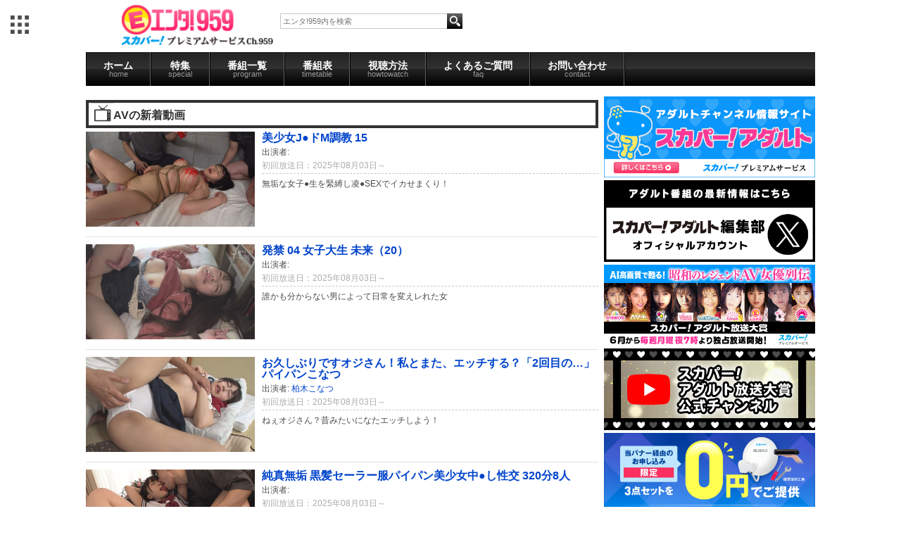

--- FILE ---
content_type: text/html; charset=UTF-8
request_url: https://cs959.com/av/?disp_number=25&maker_id=2&category_id=37&name=&pageno=7
body_size: 43823
content:
<!DOCTYPE html>
<html>
<head>
<meta http-equiv="Content-Type" content="text/html; charset=UTF-8" />

<meta http-equiv="Content-Script-Type" content="text/javascript" />
<meta http-equiv="Content-Style-Type" content="text/css" />

<meta property="mixi:title" content="" />
<meta property="mixi:description" content="" />

	<link href="/favicon.ico" type="image/x-icon" rel="icon" />
	<link href="/favicon.ico" type="image/x-icon" rel="shortcut icon" />
	<link rel="stylesheet" type="text/css" href="/css/style_tv.css" />
	
<title>エンタ!959/商品一覧ページ</title>

<meta name="author" content="" />
<!--商品詳細は個別にmeta設定-->
<meta name="description" content="ガールズエンタメ専門チャンネル「PigooHD」オフィシャルサイト。アイドルはもちろん、若手女優、ガールズポップアーティスト、女性声優まで、24時間ガーズルエンタテインメント満載の番組を放送中！" />
<meta name="keywords" content="エンタ!959,スカパー!PigooHD,Pigoo,AKB48,SKE48,SDN48,アイドリング!!!,ももいろクローバー" />
<meta name="verify-v1" content="AI0PxXAFGVP0onXfPB1AItRNBKl8uMbb6uqAlANwmAg=" />
<META name="y_key" content="ed87e63ae09c5bde">

<script src="//ajax.googleapis.com/ajax/libs/jquery/1.9.1/jquery.min.js"></script>

</head>
<!-- ▼BODY部 スタート -->

<body id="" >
<!-- Google Tag Manager -->
<noscript><iframe src="//www.googletagmanager.com/ns.html?id=GTM-MTWS5P"
height="0" width="0" style="display:none;visibility:hidden"></iframe></noscript>
<script>(function(w,d,s,l,i){w[l]=w[l]||[];w[l].push({'gtm.start':
new Date().getTime(),event:'gtm.js'});var f=d.getElementsByTagName(s)[0],
j=d.createElement(s),dl=l!='dataLayer'?'&l='+l:'';j.async=true;j.src=
'//www.googletagmanager.com/gtm.js?id='+i+dl;f.parentNode.insertBefore(j,f);
})(window,document,'script','dataLayer','GTM-MTWS5P');</script>
<!-- End Google Tag Manager -->
		<!--PigooHoverMenuStart-->
        <nav id="gnav" style="display: none;"></nav>
	<script src="//pigoo.jp/js/hovermenu/make.php" type="text/javascript"></script>
        <div id="seven_colors"></div>
	<!--PigooHoverMenuEnd-->
		
	<!--HEADER Start-->
		<div id="header">
	<div class="contents">
		<h1 id="logo"><a href="/"><img src="/images/enta959logo.png"></a></h1>
			<div id="search">
				<form class="t_search" action="http://www.cs959.com/products/list.php" method="GET">
				<input type="text" placeholder="エンタ!959内を検索" value="" name="name"  id="search_box"/>
				<input type="hidden" value="search" name="mode">
				<input align="absmiddle" type="image" class="b_search_b" alt="検索" src="/images/search_03.png" id="search_button">
				</form>
			</div>
		<div class="header_ad"></div>
		<div class="clear"></div>
	</div>
</div>	<!--Header End-->
	
	<!--Contnets Start-->
	<article>
		<!--PigooNavi Start-->
			<ul class="contents" id="nav">
    <li id="globalNav" >
        <a onmouseover="mopen(10);" href="http://www.cs959.com/">ホーム<span>home</span></a>
        <!--<ul onmouseout="mclosetime();" onmouseover="mcancelclosetime()" id="menu10" class="submenu">
            <li><a href="/gravure/" id="dbmenu">グラビア</a></li>
        </ul>-->
    </li>
    <li id="globalNav" >
        <a onmouseover="mopen(11);" href="http://www.cs959.com/sp/">特集<span>special</span></a>
        <ul onmouseout="mclosetime();" onmouseover="mcancelclosetime()" id="menu11" class="submenu">
            <li><a href="http://www.cs959.com/sp/" id="dbmenu">オススメ番組</a></li>
            <li><a href="http://pigoo.jp/pigoohd/june_special/" target="_blank" id="dbmenu">アイドルソート</a></li>
        </ul>
    </li>

    <li id="globalNav" >
        <a onmouseover="mopen(12);" href="http://www.cs959.com/latest/">番組一覧<span>program</span></a>
        <ul onmouseout="mclosetime();" onmouseover="mcancelclosetime()" id="menu12" class="submenu">
            <li><a href="http://www.cs959.com/latest/" id="dbmenu">新着番組</a></li>
            <li><a href="http://www.cs959.com/news/" id="dbmenu" >ニュース</a></li>
            <li><a href="http://www.cs959.com/gravure/" id="dbmenu">グラビア</a></li>
            <li><a href="http://www.cs959.com/variety/" id="dbmenu" >バラエティ・ドラマ</a></li>
            <li><a href="http://www.cs959.com/junior/" id="dbmenu" > ジュニアアイドル</a></li>
            <li><a href="http://www.cs959.com/r20/" id="dbmenu" >R20</a></li>
            <li><a href="http://www.cs959.com/pages/av/" id="dbmenu" >AV</a></li>
            <li id="archive"><a href="http://www.cs959.com/archives/" id="dbmenu" >アーカイブ</a></li>
        </ul>
    </li>
    <li id="globalNav" >
        <a onmouseover="mopen(13);" href="http://www.cs959.com/program/">番組表<span>timetable</span></a>
        <ul onmouseout="mclosetime();" onmouseover="mcancelclosetime()" id="menu13" class="submenu">
            <li><a href="http://www.cs959.com/program/" id="dbmenu">本日の番組表</a></li>
            <li><a href="http://www.cs959.com/program/pdf/lmonth/" id="dbmenu">先月の番組表</a></li>
            <li><a href="http://www.cs959.com/program/pdf/tmonth/" id="dbmenu">今月の番組表</a></li>
            <li><a href="http://www.cs959.com/program/pdf/nmonth/" id="dbmenu">来月の番組表</a></li>
        </ul>
    </li>
    <li id="globalNav" >
        <a onmouseover="mopen(14);" href="http://www.cs959.com/pages/howto/">視聴方法<span>howtowatch</span></a>
        <ul onmouseout="mclosetime();" onmouseover="mcancelclosetime()" id="menu14" class="submenu">
            <li><a href="http://www.cs959.com/pages/howto/#sky" id="dbmenu">スカパー!プレミアムサービスで観る</a></li>
            <li><a href="http://www.cs959.com/pages/howto/#hikari" id="dbmenu">スカパー!プレミアムサービス光で観る</a></li>
            <li><a href="http://www.cs959.com/pages/howto/#vod" id="dbmenu">パソコン</a></li>
            <li><a href="http://www.cs959.com/pages/ppv/" id="dbmenu">PPVのご案内</a></li>
        </ul>
    </li>
    <li id="globalNav" >
        <a onmouseover="mopen(15);" href="http://www.cs959.com/pages/faq/">よくあるご質問<span>faq</span></a>
        <ul onmouseout="mclosetime();" onmouseover="mcancelclosetime()" id="menu15" class="submenu">
            <li><a href="http://www.cs959.com/pages/faq/#what" id="dbmenu">チャンネルについて</a></li>
            <li><a href="http://www.cs959.com/pages/faq/#how" id="dbmenu">視聴方法について</a></li>
        </ul>
    </li>
    <li id="globalNav" >
        <a onmouseover="mopen(16);" href="https://id.pigoo.jp/contacts/">お問い合わせ<span>contact</span></a>
        <!--<ul onmouseout="mclosetime();" onmouseover="mcancelclosetime()" id="menu16" class="submenu">
            <li><a href="/gravure/" id="dbmenu">コンタクト</a></li>
        </ul>-->
    </li>
</ul>

<!--<a href="http://www.cs959.com/pages/signoff/" class="ppv_banner"><img src="/images/20130524signoff.png" alt="" /></a>-->		<!--PigooNavi End-->
		
		<div id="container" class="contents">

			<!--Left Colum Start-->
			<div id="left_colum" >
																					<script type="text/javascript">//<![CDATA[
	function fnSetClassCategories(form, classcat_id2_selected) {
		var $form = $(form);
		var product_id = $form.find('input[name=product_id]').val();
		var $sele1 = $form.find('select[name=classcategory_id1]');
		var $sele2 = $form.find('select[name=classcategory_id2]');
		setClassCategories($form, product_id, $sele1, $sele2, classcat_id2_selected);
	}
	// 並び順を変更
	function fnChangeOrderby(orderby) {
		fnSetVal('orderby', orderby);
		fnSetVal('pageno', 1);
		fnSubmit();
	}
	// 表示件数を変更
	function fnChangeDispNumber(dispNumber) {
		fnSetVal('disp_number', dispNumber);
		fnSetVal('pageno', 1);
		fnSubmit();
	}
	// カゴに入れる
	function fnInCart(productForm) {
		var product_id = productForm["product_id"].value;
		fnChangeAction("?#product" + product_id);
		if (productForm["classcategory_id1"]) {
			fnSetVal("classcategory_id1", productForm["classcategory_id1"].value);
		}
		if (productForm["classcategory_id2"]) {
			fnSetVal("classcategory_id2", productForm["classcategory_id2"].value);
		}
		fnSetVal("quantity", productForm["quantity"].value);
		fnSetVal("product_id", productForm["product_id"].value);
		fnSetVal("product_class_id", productForm["product_class_id"].value);
		fnSubmit();
	}
	
	$(function() {
	var selector = $("div.navi").find("a");
		selector.each(function(){
			var fn = $(this).attr("onclick");
			var addfn = "function(){fnSetVal('product_id', '');}" + fn;
			//alert(addfn);
			$(this).attr("onclick", addfn);
 		});
	});
//]]></script>

<!--▼CONTENTS-->
<form name="form1" id="form1" method="get" action="?">
	<input type="hidden" name="transactionid" value="2dcc38f8ef0224d30c7903e6a91e4dae9f9d64c0" />
	<input type="hidden" name="mode" value="" />
		<input type="hidden" name="category_id" value="37" />
	<input type="hidden" name="maker_id" value="2" />
	<input type="hidden" name="name" value="" />
			<input type="hidden" name="orderby" value="" />
	<input type="hidden" name="disp_number" value="25" />
	<input type="hidden" name="pageno" value="7" />
			<input type="hidden" name="product_id" value="" />
	<input type="hidden" name="classcategory_id1" value="" />
	<input type="hidden" name="classcategory_id2" value="" />
	<input type="hidden" name="product_class_id" value="" />
	<input type="hidden" name="quantity" value="" />
		<input type="hidden" name="rnd" value="vus" />
</form>
<div >
			<h2 id="product_list_dlabel">AVの新着動画</h2>
				<ul class="recommend container">

	
		<div id="product_list">
			<div id="product_list_photo">
				<!--ListPhoto Start-->
					<a href="/av7088/42118.html" style="width: 240px;display: block">
						<img src="https://img.pigoo.jp/upimages/img685b72b6c4cc7_01_240x135_crop.jpg" alt="美少女J●ドM調教 15" title="美少女J●ドM調教 15" style="width: 100%;" />
					</a>
				<!--ListPhoto End-->
			</div>
			<div id="product_list_text">
				<h3 id="product_list_title">
					<a href="/av7088/42118.html">
						美少女J●ドM調教 15
					</a>
				</h3>
				<div id="product_list_actors">
					出演者:
									</div>
				<div id="product_list_broadcast">
					初回放送日：2025年08月03日～</div>
				<div id="product_list_info">
					無垢な女子●生を緊縛し凌●SEXでイカせまくり！
				</div>
			</div>
			<div class="clear"></div>
		</div>

	
		<div id="product_list">
			<div id="product_list_photo">
				<!--ListPhoto Start-->
					<a href="/av7085/42115.html" style="width: 240px;display: block">
						<img src="https://img.pigoo.jp/upimages/img6846772939dae_01_240x135_crop.jpg" alt="発禁 04 女子大生 未来（20）" title="発禁 04 女子大生 未来（20）" style="width: 100%;" />
					</a>
				<!--ListPhoto End-->
			</div>
			<div id="product_list_text">
				<h3 id="product_list_title">
					<a href="/av7085/42115.html">
						発禁 04 女子大生 未来（20）
					</a>
				</h3>
				<div id="product_list_actors">
					出演者:
									</div>
				<div id="product_list_broadcast">
					初回放送日：2025年08月03日～</div>
				<div id="product_list_info">
					誰かも分からない男によって日常を変えレれた女
				</div>
			</div>
			<div class="clear"></div>
		</div>

	
		<div id="product_list">
			<div id="product_list_photo">
				<!--ListPhoto Start-->
					<a href="/av7080/42110.html" style="width: 240px;display: block">
						<img src="https://img.pigoo.jp/upimages/img685b72096613f_01_240x135_crop.jpg" alt="お久しぶりですオジさん！私とまた、エッチする？「2回目の…」 パイパンこなつ" title="お久しぶりですオジさん！私とまた、エッチする？「2回目の…」 パイパンこなつ" style="width: 100%;" />
					</a>
				<!--ListPhoto End-->
			</div>
			<div id="product_list_text">
				<h3 id="product_list_title">
					<a href="/av7080/42110.html">
						お久しぶりですオジさん！私とまた、エッチする？「2回目の…」 パイパンこなつ
					</a>
				</h3>
				<div id="product_list_actors">
					出演者:
					<a href="/products/list.php?name=柏木こなつ">柏木こなつ</a>
						 									</div>
				<div id="product_list_broadcast">
					初回放送日：2025年08月03日～</div>
				<div id="product_list_info">
					ねぇオジさん？昔みたいになたエッチしよう！
				</div>
			</div>
			<div class="clear"></div>
		</div>

	
		<div id="product_list">
			<div id="product_list_photo">
				<!--ListPhoto Start-->
					<a href="/av7078/42108.html" style="width: 240px;display: block">
						<img src="https://img.pigoo.jp/upimages/img684674dbeda06_01_240x135_crop.jpg" alt="純真無垢 黒髪セーラー服パイパン美少女中●し性交 320分8人" title="純真無垢 黒髪セーラー服パイパン美少女中●し性交 320分8人" style="width: 100%;" />
					</a>
				<!--ListPhoto End-->
			</div>
			<div id="product_list_text">
				<h3 id="product_list_title">
					<a href="/av7078/42108.html">
						純真無垢 黒髪セーラー服パイパン美少女中●し性交 320分8人
					</a>
				</h3>
				<div id="product_list_actors">
					出演者:
									</div>
				<div id="product_list_broadcast">
					初回放送日：2025年08月03日～</div>
				<div id="product_list_info">
					男の欲望が加速する！セーラー服を汚す至福の征服！
				</div>
			</div>
			<div class="clear"></div>
		</div>

	
		<div id="product_list">
			<div id="product_list_photo">
				<!--ListPhoto Start-->
					<a href="/av7076/42106.html" style="width: 240px;display: block">
						<img src="https://img.pigoo.jp/upimages/img684fe1d50f27b_01_240x135_crop.jpg" alt="神乳美女がバカチ●ポになるまで何度も搾り出してくれる追撃専門メンズエステ" title="神乳美女がバカチ●ポになるまで何度も搾り出してくれる追撃専門メンズエステ" style="width: 100%;" />
					</a>
				<!--ListPhoto End-->
			</div>
			<div id="product_list_text">
				<h3 id="product_list_title">
					<a href="/av7076/42106.html">
						神乳美女がバカチ●ポになるまで何度も搾り出してくれる追撃専門メンズエステ
					</a>
				</h3>
				<div id="product_list_actors">
					出演者:
					<a href="/products/list.php?name=三浦るい">三浦るい</a>
						 									</div>
				<div id="product_list_broadcast">
					初回放送日：2025年08月03日～</div>
				<div id="product_list_info">
					お客様満足度300％の連続射精
				</div>
			</div>
			<div class="clear"></div>
		</div>

	
		<div id="product_list">
			<div id="product_list_photo">
				<!--ListPhoto Start-->
					<a href="/av7098/42128.html" style="width: 240px;display: block">
						<img src="https://img.pigoo.jp/upimages/img684fe4b875ffc_01_240x135_crop.jpg" alt="ヤリマン奥様数珠繋ぎ！あなたよりエロいママ友達を紹介して下さい！ 4" title="ヤリマン奥様数珠繋ぎ！あなたよりエロいママ友達を紹介して下さい！ 4" style="width: 100%;" />
					</a>
				<!--ListPhoto End-->
			</div>
			<div id="product_list_text">
				<h3 id="product_list_title">
					<a href="/av7098/42128.html">
						ヤリマン奥様数珠繋ぎ！あなたよりエロいママ友達を紹介して下さい！ 4
					</a>
				</h3>
				<div id="product_list_actors">
					出演者:
									</div>
				<div id="product_list_broadcast">
					初回放送日：2025年08月02日～</div>
				<div id="product_list_info">
					類は友を呼ぶ！エロい奥様の友達は100％エロい。
				</div>
			</div>
			<div class="clear"></div>
		</div>

	
		<div id="product_list">
			<div id="product_list_photo">
				<!--ListPhoto Start-->
					<a href="/av7094/42124.html" style="width: 240px;display: block">
						<img src="https://img.pigoo.jp/upimages/img684fe403d5cd1_01_240x135_crop.jpg" alt="美人妻激潮媚●漬けレズエステ 連続噴射イキアクメ！ vol.2" title="美人妻激潮媚●漬けレズエステ 連続噴射イキアクメ！ vol.2" style="width: 100%;" />
					</a>
				<!--ListPhoto End-->
			</div>
			<div id="product_list_text">
				<h3 id="product_list_title">
					<a href="/av7094/42124.html">
						美人妻激潮媚●漬けレズエステ 連続噴射イキアクメ！ vol.2
					</a>
				</h3>
				<div id="product_list_actors">
					出演者:
									</div>
				<div id="product_list_broadcast">
					初回放送日：2025年08月02日～</div>
				<div id="product_list_info">
					もう乱れすぎて愛液かオイルかわからない！
				</div>
			</div>
			<div class="clear"></div>
		</div>

	
		<div id="product_list">
			<div id="product_list_photo">
				<!--ListPhoto Start-->
					<a href="/av7089/42119.html" style="width: 240px;display: block">
						<img src="https://img.pigoo.jp/upimages/img6854e81b1d95b_01_240x135_crop.jpg" alt="身も心も癒される ヤレると噂のマッサージ店隠し撮り 1" title="身も心も癒される ヤレると噂のマッサージ店隠し撮り 1" style="width: 100%;" />
					</a>
				<!--ListPhoto End-->
			</div>
			<div id="product_list_text">
				<h3 id="product_list_title">
					<a href="/av7089/42119.html">
						身も心も癒される ヤレると噂のマッサージ店隠し撮り 1
					</a>
				</h3>
				<div id="product_list_actors">
					出演者:
									</div>
				<div id="product_list_broadcast">
					初回放送日：2025年08月02日～</div>
				<div id="product_list_info">
					健全店なのに、女の子の裁量でヤリ放題！
				</div>
			</div>
			<div class="clear"></div>
		</div>

	
		<div id="product_list">
			<div id="product_list_photo">
				<!--ListPhoto Start-->
					<a href="/av7084/42114.html" style="width: 240px;display: block">
						<img src="https://img.pigoo.jp/upimages/img684fe2475e866_01_240x135_crop.jpg" alt="中●し人妻不倫旅行 一晩中抱れて本当に好きになっちゃった… 10人330分" title="中●し人妻不倫旅行 一晩中抱れて本当に好きになっちゃった… 10人330分" style="width: 100%;" />
					</a>
				<!--ListPhoto End-->
			</div>
			<div id="product_list_text">
				<h3 id="product_list_title">
					<a href="/av7084/42114.html">
						中●し人妻不倫旅行 一晩中抱れて本当に好きになっちゃった… 10人330分
					</a>
				</h3>
				<div id="product_list_actors">
					出演者:
									</div>
				<div id="product_list_broadcast">
					初回放送日：2025年08月02日～</div>
				<div id="product_list_info">
					日常の全てを忘れてヤリまくりイキまくりSEX！
				</div>
			</div>
			<div class="clear"></div>
		</div>

	
		<div id="product_list">
			<div id="product_list_photo">
				<!--ListPhoto Start-->
					<a href="/av7097/42127.html" style="width: 240px;display: block">
						<img src="https://img.pigoo.jp/upimages/img684fe48e4f412_01_240x135_crop.jpg" alt="寝取られ女教師 偽りの同窓会 朝まで中に●して下さい… 大浦真奈美" title="寝取られ女教師 偽りの同窓会 朝まで中に●して下さい… 大浦真奈美" style="width: 100%;" />
					</a>
				<!--ListPhoto End-->
			</div>
			<div id="product_list_text">
				<h3 id="product_list_title">
					<a href="/av7097/42127.html">
						寝取られ女教師 偽りの同窓会 朝まで中に●して下さい… 大浦真奈美
					</a>
				</h3>
				<div id="product_list_actors">
					出演者:
					<a href="/products/list.php?name=大浦真奈美">大浦真奈美</a>
						 									</div>
				<div id="product_list_broadcast">
					初回放送日：2025年08月01日～</div>
				<div id="product_list_info">
					「ダンナに嘘ついてまで…お前は淫乱な先生だよ！」
				</div>
			</div>
			<div class="clear"></div>
		</div>

	
		<div id="product_list">
			<div id="product_list_photo">
				<!--ListPhoto Start-->
					<a href="/av7096/42126.html" style="width: 240px;display: block">
						<img src="https://img.pigoo.jp/upimages/img684fe45f0a2cc_01_240x135_crop.jpg" alt="うちの妻を寝取ってください ～だ、ダメ！アソコも頭もおかしくなっちゃう！～" title="うちの妻を寝取ってください ～だ、ダメ！アソコも頭もおかしくなっちゃう！～" style="width: 100%;" />
					</a>
				<!--ListPhoto End-->
			</div>
			<div id="product_list_text">
				<h3 id="product_list_title">
					<a href="/av7096/42126.html">
						うちの妻を寝取ってください ～だ、ダメ！アソコも頭もおかしくなっちゃう！～
					</a>
				</h3>
				<div id="product_list_actors">
					出演者:
									</div>
				<div id="product_list_broadcast">
					初回放送日：2025年08月01日～</div>
				<div id="product_list_info">
					今日もまたスワッピングサークルの元に人妻が訪れる…
				</div>
			</div>
			<div class="clear"></div>
		</div>

	
		<div id="product_list">
			<div id="product_list_photo">
				<!--ListPhoto Start-->
					<a href="/av7093/42123.html" style="width: 240px;display: block">
						<img src="https://img.pigoo.jp/upimages/img6854e920c176f_01_240x135_crop.jpg" alt="わけありおばちゃんのAV面接 やって来たのが美魔女すぎて面接官が大興奮！ SP1" title="わけありおばちゃんのAV面接 やって来たのが美魔女すぎて面接官が大興奮！ SP1" style="width: 100%;" />
					</a>
				<!--ListPhoto End-->
			</div>
			<div id="product_list_text">
				<h3 id="product_list_title">
					<a href="/av7093/42123.html">
						わけありおばちゃんのAV面接 やって来たのが美魔女すぎて面接官が大興奮！ SP1
					</a>
				</h3>
				<div id="product_list_actors">
					出演者:
									</div>
				<div id="product_list_broadcast">
					初回放送日：2025年08月01日～</div>
				<div id="product_list_info">
					カメラの前で我を忘れて悶絶する女たち
				</div>
			</div>
			<div class="clear"></div>
		</div>

	
		<div id="product_list">
			<div id="product_list_photo">
				<!--ListPhoto Start-->
					<a href="/av7087/42117.html" style="width: 240px;display: block">
						<img src="https://img.pigoo.jp/upimages/img684677afcadc3_01_240x135_crop.jpg" alt="わたしの豚ヅラ、見てください。 ジューン・ラブジョイ" title="わたしの豚ヅラ、見てください。 ジューン・ラブジョイ" style="width: 100%;" />
					</a>
				<!--ListPhoto End-->
			</div>
			<div id="product_list_text">
				<h3 id="product_list_title">
					<a href="/av7087/42117.html">
						わたしの豚ヅラ、見てください。 ジューン・ラブジョイ
					</a>
				</h3>
				<div id="product_list_actors">
					出演者:
					<a href="/products/list.php?name=ジューン・ラブジョイ">ジューン・ラブジョイ</a>
						 									</div>
				<div id="product_list_broadcast">
					初回放送日：2025年08月01日～</div>
				<div id="product_list_info">
					西洋人の顔面をモテアソブ
				</div>
			</div>
			<div class="clear"></div>
		</div>

	
		<div id="product_list">
			<div id="product_list_photo">
				<!--ListPhoto Start-->
					<a href="/av7086/42116.html" style="width: 240px;display: block">
						<img src="https://img.pigoo.jp/upimages/img684fe3a7700c4_01_240x135_crop.jpg" alt="じゅるネチョ音とささやき淫語で耳からトロけるASMRメンズエステ 沙月恵奈" title="じゅるネチョ音とささやき淫語で耳からトロけるASMRメンズエステ 沙月恵奈" style="width: 100%;" />
					</a>
				<!--ListPhoto End-->
			</div>
			<div id="product_list_text">
				<h3 id="product_list_title">
					<a href="/av7086/42116.html">
						じゅるネチョ音とささやき淫語で耳からトロけるASMRメンズエステ 沙月恵奈
					</a>
				</h3>
				<div id="product_list_actors">
					出演者:
					<a href="/products/list.php?name=沙月恵奈">沙月恵奈</a>
						 									</div>
				<div id="product_list_broadcast">
					初回放送日：2025年08月01日～</div>
				<div id="product_list_info">
					脳まで侵食する洗脳ボイスで耳から犯される！
				</div>
			</div>
			<div class="clear"></div>
		</div>

	
		<div id="product_list">
			<div id="product_list_photo">
				<!--ListPhoto Start-->
					<a href="/av7081/42111.html" style="width: 240px;display: block">
						<img src="https://img.pigoo.jp/upimages/img684675ee47886_01_240x135_crop.jpg" alt="小さなお口に頬張る巨根！66人のフェラ抜き美少女7時間" title="小さなお口に頬張る巨根！66人のフェラ抜き美少女7時間" style="width: 100%;" />
					</a>
				<!--ListPhoto End-->
			</div>
			<div id="product_list_text">
				<h3 id="product_list_title">
					<a href="/av7081/42111.html">
						小さなお口に頬張る巨根！66人のフェラ抜き美少女7時間
					</a>
				</h3>
				<div id="product_list_actors">
					出演者:
									</div>
				<div id="product_list_broadcast">
					初回放送日：2025年08月01日～</div>
				<div id="product_list_info">
					顔射！口内発射で汚される美少女たち！
				</div>
			</div>
			<div class="clear"></div>
		</div>

	
		<div id="product_list">
			<div id="product_list_photo">
				<!--ListPhoto Start-->
					<a href="/av7079/42109.html" style="width: 240px;display: block">
						<img src="https://img.pigoo.jp/upimages/img685b71de19c33_01_240x135_crop.jpg" alt="背徳が興奮を倍増させる禁断義兄妹中●し近●相姦 パイパン巨乳 夏月" title="背徳が興奮を倍増させる禁断義兄妹中●し近●相姦 パイパン巨乳 夏月" style="width: 100%;" />
					</a>
				<!--ListPhoto End-->
			</div>
			<div id="product_list_text">
				<h3 id="product_list_title">
					<a href="/av7079/42109.html">
						背徳が興奮を倍増させる禁断義兄妹中●し近●相姦 パイパン巨乳 夏月
					</a>
				</h3>
				<div id="product_list_actors">
					出演者:
					<a href="/products/list.php?name=星乃夏月">星乃夏月</a>
						 									</div>
				<div id="product_list_broadcast">
					初回放送日：2025年08月01日～</div>
				<div id="product_list_info">
					発育盛りの義妹のふわふわおっぱいに欲情！
				</div>
			</div>
			<div class="clear"></div>
		</div>

	
		<div id="product_list">
			<div id="product_list_photo">
				<!--ListPhoto Start-->
					<a href="/av7077/42107.html" style="width: 240px;display: block">
						<img src="https://img.pigoo.jp/upimages/img6846748f9b486_01_240x135_crop.jpg" alt="元芸能人デビュー 春乃おと" title="元芸能人デビュー 春乃おと" style="width: 100%;" />
					</a>
				<!--ListPhoto End-->
			</div>
			<div id="product_list_text">
				<h3 id="product_list_title">
					<a href="/av7077/42107.html">
						元芸能人デビュー 春乃おと
					</a>
				</h3>
				<div id="product_list_actors">
					出演者:
					<a href="/products/list.php?name=春乃おと">春乃おと</a>
						 									</div>
				<div id="product_list_broadcast">
					初回放送日：2025年08月01日～</div>
				<div id="product_list_info">
					某有名スカウトキャラバンファイナリストAVデビュー
				</div>
			</div>
			<div class="clear"></div>
		</div>

	
		<div id="product_list">
			<div id="product_list_photo">
				<!--ListPhoto Start-->
					<a href="/av7064/42040.html" style="width: 240px;display: block">
						<img src="https://img.pigoo.jp/upimages/img681c67420d0e1_01_240x135_crop.jpg" alt="若妻と濃厚一泊二日の不倫温泉旅行 はすみ＆りの" title="若妻と濃厚一泊二日の不倫温泉旅行 はすみ＆りの" style="width: 100%;" />
					</a>
				<!--ListPhoto End-->
			</div>
			<div id="product_list_text">
				<h3 id="product_list_title">
					<a href="/av7064/42040.html">
						若妻と濃厚一泊二日の不倫温泉旅行 はすみ＆りの
					</a>
				</h3>
				<div id="product_list_actors">
					出演者:
									</div>
				<div id="product_list_broadcast">
					初回放送日：2025年07月08日～</div>
				<div id="product_list_info">
					夫の知らない妻の週末
				</div>
			</div>
			<div class="clear"></div>
		</div>

	
		<div id="product_list">
			<div id="product_list_photo">
				<!--ListPhoto Start-->
					<a href="/av7068/42044.html" style="width: 240px;display: block">
						<img src="https://img.pigoo.jp/upimages/img681c68544c7c9_01_240x135_crop.jpg" alt="エッチに興味がある女の子とのハメ撮り動画 キス顔！アヘ顔！盛り盛りSP" title="エッチに興味がある女の子とのハメ撮り動画 キス顔！アヘ顔！盛り盛りSP" style="width: 100%;" />
					</a>
				<!--ListPhoto End-->
			</div>
			<div id="product_list_text">
				<h3 id="product_list_title">
					<a href="/av7068/42044.html">
						エッチに興味がある女の子とのハメ撮り動画 キス顔！アヘ顔！盛り盛りSP
					</a>
				</h3>
				<div id="product_list_actors">
					出演者:
									</div>
				<div id="product_list_broadcast">
					初回放送日：2025年07月07日～</div>
				<div id="product_list_info">
					シ●ウト女子の暴走が一番エロい！
				</div>
			</div>
			<div class="clear"></div>
		</div>

	
		<div id="product_list">
			<div id="product_list_photo">
				<!--ListPhoto Start-->
					<a href="/av7056/42032.html" style="width: 240px;display: block">
						<img src="https://img.pigoo.jp/upimages/img681c62ea47462_01_240x135_crop.jpg" alt="おじさん専用チ●ポケース クラスで3番目くらいに可愛い女の子を完全服従させた映像" title="おじさん専用チ●ポケース クラスで3番目くらいに可愛い女の子を完全服従させた映像" style="width: 100%;" />
					</a>
				<!--ListPhoto End-->
			</div>
			<div id="product_list_text">
				<h3 id="product_list_title">
					<a href="/av7056/42032.html">
						おじさん専用チ●ポケース クラスで3番目くらいに可愛い女の子を完全服従させた映像
					</a>
				</h3>
				<div id="product_list_actors">
					出演者:
									</div>
				<div id="product_list_broadcast">
					初回放送日：2025年07月07日～</div>
				<div id="product_list_info">
					うら若き乙女の純潔を無慈悲に散らす！調教レ●プ！
				</div>
			</div>
			<div class="clear"></div>
		</div>

	
		<div id="product_list">
			<div id="product_list_photo">
				<!--ListPhoto Start-->
					<a href="/av7058/42034.html" style="width: 240px;display: block">
						<img src="https://img.pigoo.jp/upimages/img681c641768e5c_01_240x135_crop.jpg" alt="11時間 艶色義母29人BEST ひとつ屋根の下で生まれる淫らな過ち" title="11時間 艶色義母29人BEST ひとつ屋根の下で生まれる淫らな過ち" style="width: 100%;" />
					</a>
				<!--ListPhoto End-->
			</div>
			<div id="product_list_text">
				<h3 id="product_list_title">
					<a href="/av7058/42034.html">
						11時間 艶色義母29人BEST ひとつ屋根の下で生まれる淫らな過ち
					</a>
				</h3>
				<div id="product_list_actors">
					出演者:
									</div>
				<div id="product_list_broadcast">
					初回放送日：2025年07月06日～</div>
				<div id="product_list_info">
					絶頂しながら息子への愛情が爆発する淫義母たち
				</div>
			</div>
			<div class="clear"></div>
		</div>

	
		<div id="product_list">
			<div id="product_list_photo">
				<!--ListPhoto Start-->
					<a href="/av7072/42048.html" style="width: 240px;display: block">
						<img src="https://img.pigoo.jp/upimages/img681c6cb1ec986_01_240x135_crop.jpg" alt="レズシリーズの殿堂 レスボスの掟SPECIAL 1" title="レズシリーズの殿堂 レスボスの掟SPECIAL 1" style="width: 100%;" />
					</a>
				<!--ListPhoto End-->
			</div>
			<div id="product_list_text">
				<h3 id="product_list_title">
					<a href="/av7072/42048.html">
						レズシリーズの殿堂 レスボスの掟SPECIAL 1
					</a>
				</h3>
				<div id="product_list_actors">
					出演者:
					<a href="/products/list.php?name=平岡ゆき">平岡ゆき</a>
						 					<a href="/products/list.php?name=蓬莱かすみ">蓬莱かすみ</a>
						 					<a href="/products/list.php?name=塩見彩">塩見彩</a>
						 					<a href="/products/list.php?name=宮村ななこ">宮村ななこ</a>
						 									</div>
				<div id="product_list_broadcast">
					初回放送日：2025年07月05日～</div>
				<div id="product_list_info">
					SM緊縛レズ愛憎劇
				</div>
			</div>
			<div class="clear"></div>
		</div>

	
		<div id="product_list">
			<div id="product_list_photo">
				<!--ListPhoto Start-->
					<a href="/av7052/42028.html" style="width: 240px;display: block">
						<img src="https://img.pigoo.jp/upimages/img681c611a37aa1_01_240x135_crop.jpg" alt="美少女34人を犯し放題！バック＆騎乗位中●しSEX8時間SP" title="美少女34人を犯し放題！バック＆騎乗位中●しSEX8時間SP" style="width: 100%;" />
					</a>
				<!--ListPhoto End-->
			</div>
			<div id="product_list_text">
				<h3 id="product_list_title">
					<a href="/av7052/42028.html">
						美少女34人を犯し放題！バック＆騎乗位中●しSEX8時間SP
					</a>
				</h3>
				<div id="product_list_actors">
					出演者:
									</div>
				<div id="product_list_broadcast">
					初回放送日：2025年07月05日～</div>
				<div id="product_list_info">
					締め付け抜群なちびマンをオナホ扱い！
				</div>
			</div>
			<div class="clear"></div>
		</div>

	
		<div id="product_list">
			<div id="product_list_photo">
				<!--ListPhoto Start-->
					<a href="/av7075/42051.html" style="width: 240px;display: block">
						<img src="https://img.pigoo.jp/upimages/img681c6da1e423c_01_240x135_crop.jpg" alt="クリスタル映像 AV女優セレクション 春埼めい／あべみかこ／岬あずさ" title="クリスタル映像 AV女優セレクション 春埼めい／あべみかこ／岬あずさ" style="width: 100%;" />
					</a>
				<!--ListPhoto End-->
			</div>
			<div id="product_list_text">
				<h3 id="product_list_title">
					<a href="/av7075/42051.html">
						クリスタル映像 AV女優セレクション 春埼めい／あべみかこ／岬あずさ
					</a>
				</h3>
				<div id="product_list_actors">
					出演者:
					<a href="/products/list.php?name=春埼めい">春埼めい</a>
						 					<a href="/products/list.php?name=あべみかこ">あべみかこ</a>
						 					<a href="/products/list.php?name=岬あずさ">岬あずさ</a>
						 									</div>
				<div id="product_list_broadcast">
					初回放送日：2025年07月04日～</div>
				<div id="product_list_info">
					3作品一挙再放送
				</div>
			</div>
			<div class="clear"></div>
		</div>

	
		<div id="product_list">
			<div id="product_list_photo">
				<!--ListPhoto Start-->
					<a href="/av7057/42033.html" style="width: 240px;display: block">
						<img src="https://img.pigoo.jp/upimages/img681c63b203421_01_240x135_crop.jpg" alt="10発以上出すまで許さない逆鬼イカセSEX 巨乳痴女上司6人60射精！" title="10発以上出すまで許さない逆鬼イカセSEX 巨乳痴女上司6人60射精！" style="width: 100%;" />
					</a>
				<!--ListPhoto End-->
			</div>
			<div id="product_list_text">
				<h3 id="product_list_title">
					<a href="/av7057/42033.html">
						10発以上出すまで許さない逆鬼イカセSEX 巨乳痴女上司6人60射精！
					</a>
				</h3>
				<div id="product_list_actors">
					出演者:
					<a href="/products/list.php?name=ジューン・ラブジョイ">ジューン・ラブジョイ</a>
						 					<a href="/products/list.php?name=美園和花">美園和花</a>
						 					<a href="/products/list.php?name=新村あかり">新村あかり</a>
						 					<a href="/products/list.php?name=有岡みう">有岡みう</a>
						 					<a href="/products/list.php?name=明里ともか">明里ともか</a>
						 					<a href="/products/list.php?name=上白美央">上白美央</a>
						 									</div>
				<div id="product_list_broadcast">
					初回放送日：2025年07月04日～</div>
				<div id="product_list_info">
					君のチ●ポは生き残ることができるか…？
				</div>
			</div>
			<div class="clear"></div>
		</div>

		
	<!--件数ここから-->
			<div class="pagenav"><li><a href="?disp_number=25&maker_id=2&category_id=37&name=&pageno=6" onclick="fnNaviPage('6'); return false;">&lt;&lt;前へ</a></li> <li><a href="?disp_number=25&maker_id=2&category_id=37&name=&pageno=4" onclick="fnNaviPage('4'); return false;">4</a></li> <li><a href="?disp_number=25&maker_id=2&category_id=37&name=&pageno=5" onclick="fnNaviPage('5'); return false;">5</a></li> <li><a href="?disp_number=25&maker_id=2&category_id=37&name=&pageno=6" onclick="fnNaviPage('6'); return false;">6</a></li> <li class="now" >7</li> <li><a href="?disp_number=25&maker_id=2&category_id=37&name=&pageno=8" onclick="fnNaviPage('8'); return false;">8</a></li> <li><a href="?disp_number=25&maker_id=2&category_id=37&name=&pageno=9" onclick="fnNaviPage('9'); return false;">9</a></li> <li><a href="?disp_number=25&maker_id=2&category_id=37&name=&pageno=10" onclick="fnNaviPage('10'); return false;">10</a></li>  <li><a href="?disp_number=25&maker_id=2&category_id=37&name=&pageno=8" onclick="fnNaviPage('8'); return false;">次へ&gt;&gt;</a></li></div>
		<!--件数ここまで-->

</div>
<!--▲CONTENTS-->							</div>
						<!--Left Colum End-->
			
			<!--Right Colum Start-->
			<div id="right_colum" >
				<a href="https://www.skyperfectv.co.jp/program/adult" target="_blank">
    <img src="/images/banner_2404_1.png" alt="" style="width: 100%;" >
</a>
<a href="https://x.com/sptv_adult" target="_blank">
    <img src="/images/banner_0401_01.png" alt="" style="width: 100%;" >
</a>
<a href="https://adult-awards.com/top/" target="_blank">
    <img src="/images/sky_perfect_banner_9520.jpg" alt="" style="width: 100%;" >
</a>
<a href="https://www.youtube.com/@adult_awards" target="_blank">
    <img src="/images/banner_0401_03.png" alt="" style="width: 100%;" >
</a>

<!--
<a href="https://spoox.skyperfectv.co.jp/static/sales/content/exgirls2023" target="_blank">
    <img src="/images/banner_spooxex_2404_2.png" alt="" style="width: 100%;" >
</a>
-->

<a href="https://promo.skyperfectv.co.jp/guide/premium2/cs959.html?argument=sfDJpELg&dmai=a5ddf74368f1f8" target="_blank">
    <img src="/images/banner_960_480.png" alt="" style="width: 100%;" >
</a>




<div id="program" class="section">
    <div class="onair"><img src="/images/photo_52.gif"></div>
    <!--ProgramTable-->
    
		<div class="program_bloc_now_onair" >
			<a href="http://pigoo.jp/av7029/">
							<img width="150px" border="0" src="https://img.pigoo.jp/upimages/img67f6565d25bd0_01.jpg">
						</a>
		</div>
		<table class="program_bloc" >
							<tr>
					<td>22:00</td>
					<td>
						<a href="http://www.cs959.com/av7029">旦那にナイショで全力SEX！！酒×ナンパ×人妻コンプリート12人 (前編6人)</a>
					</td>
				</tr>
							<tr>
					<td>06:00</td>
					<td>
						<a href="http://www.cs959.com/av7030">旦那にナイショで全力SEX！！酒×ナンパ×人妻コンプリート12人 (後編6人)</a>
					</td>
				</tr>
					</table>
</div>

<div class="arrival">
    <!--PNews-->
    
<div class="arrival">
	<h2>新着情報</h2>
		<ul>
        <li>
          <h3>2026年2月の番組表を更新しました</h3>
          <p>
            2月の番組表は<a href="http://www.cs959.com/pdf/ent202602.pdf">こちら</a>をご覧ください。
          </p>
        </li>
        <li>
          <h3>2026年1月の番組表を更新しました</h3>
          <p>
            1月の番組表は<a href="http://www.cs959.com/pdf/ent202601.pdf">こちら</a>をご覧ください。
          </p>
        </li>
    </ul>
  </div>
</div><!--.arrival-->

<!--Google Calendar-->
<!--<iframe width="300" scrolling="no" height="200" frameborder="0" style=" border:solid 1px #777 " src="https://www.google.com/calendar/b/0/embed?showTitle=0&amp;showNav=0&amp;showDate=0&amp;showPrint=0&amp;showTabs=0&amp;showCalendars=0&amp;showTz=0&amp;mode=AGENDA&amp;height=200&amp;wkst=1&amp;bgcolor=%23FFFFFF&amp;src=groupware.tsukuba-tv.com_36303934363935352d3334%40resource.calendar.google.com&amp;color=%23BE6D00&amp;ctz=Asia%2FTokyo"></iframe>-->
<!--Google Calendar End-->

							</div>
			<!--Right Colum End-->
		</div>
	</article>
	<!--Contents End-->
	
	<div class="clear" ></div>
	<!--Footer Start-->
		<footer>
	<div class="contents" id="minibanner">
		<a href="http://ch.nicovideo.jp/channel/ch663" target="_blank"><img src="/images/social_02.gif"></a>
		<a href="http://pigoo.jp/pages/twitter"><img src="/images/social_03.gif"></a>
		<a href="http://pigoo.jp/pages/facebook"><img src="/images/social_04.gif"></a>
		<a href="http://www.youtube.com/user/pigooHDchannel" target="_blank"><img src="/images/social_05.gif"></a>
	</div>
	<div id="global_footer_nav">
		<div class="contents">
			<ul>
				<li><a href="#">テレビ</a>
					<ul>
						<li><a href="https://pigoo.jp/pigoohd/" id="dbmenu" target="_blank">Pigoo</a></li>
						<li><a href="https://www.cs959.com/" id="dbmenu" target="_blank">エンタ!959</a></li>
					</ul>
				</li>
				<li><a href="#">コンテンツ配信</a>
					<ul>
						<li><a href="http://ondemand.pigoo.jp/" id="dbmenu" target="_blank" >動画配信</a></li>
						<li><a href="http://sms.pigoo.jp/" id="dbmenu">アイドルSMS</a></li>
					</ul>
				</li>
				<li><a href="#">リアルイベント</a>
					<ul>
						<li><a href="http://map.pigoo.jp/" id="dbmenu" target="_blank" >ライブ</a></li>
						<li><a href="http://studio.pigoo.jp/" id="dbmenu" target="_blank" >撮影会</a></li>
					</ul>
				</li>
				<li><a href="#">ニュース</a>
					<ul>
						<li><a id="dbmenu" href="http://www.girlsnews.tv/akb" target="_blank"  >AKB48</a></li>
						<li><a id="dbmenu" href="http://www.girlsnews.tv/sofmap"  target="_blank" >ソフマップ</a></li>
						<li><a href="http://www.girlsnews.tv/unit/" id="dbmenu" target="_blank" >ユニット</a></li>
						<li><a href="http://www.girlsnews.tv/voice/" id="dbmenu" target="_blank" >声優</a></li>
						<li><a href="http://www.girlsnews.tv/actress/" id="dbmenu" target="_blank" >女優</a></li>
						<li><a href="http://www.girlsnews.tv/dvd/" id="dbmenu" target="_blank" >DVD</a></li>
					</ul>
				</li>
				<li><a href="#">その他</a>
					<ul>
						<li><a href="http://ameblo.jp/phonon-seiyu" id="dbmenu">声優番組レーベル</a></li>
					</ul>
				</li>
				<br class="clear">
			</ul>
			<div id="footer_sub">
				<a href="https://pigoo.jp/pages/company">会社概要</a> | <a href="https://pigoo.jp/pages/faq">よくある質問</a> | <a href="https://pigoo.jp/pigoohd/contact/">お問い合わせ</a> | <a href="https://pigoo.jp/pages/privacy">プライバシーポリシー</a>
			</div>
		</div>
	</div>
</footer>	<!--Footer End-->
	
<!--NEW FRAME END-->

		<link rel="alternate" type="application/rss+xml" title="RSS" href="http://pigoo.jp/dccube/rss/index.php" />
<!--<div style="display:none;">
	<img src="/pigoohd/images/pigoo_chan_c.png" alt="preload" />
	<img src="/pigoohd/images/enta_chan_c.png" alt="preload" />
</div>-->

</body>
<!-- ▲BODY部 エンド -->
</html>

--- FILE ---
content_type: text/css
request_url: https://pigoo.jp/js/hovermenu/hovermenu.css
body_size: 3302
content:
@charset "utf-8";
/* megamenu */
nav#gnav {
  position: absolute;
  width: 100%;
  margin: 0 auto;
  z-index: 10000;
}
nav#gnav #megamenu {
  position: relative;
}



nav#gnav #megamenu #portalLogo {
  position: relative;
  width: 26px;
  height: 26px;
  float: left;
  margin: 5px 20px 0 15px;
  cursor: pointer;
}
/*nav#gnav #megamenu #portalLogo:after {
  content: "";
  position: absolute;
    top: 17px;
    left: 60px;
  height: 10px;
  border-right: 1px solid #dedede;
}*/
nav#gnav #megamenu #portalLogo img {
  width: 26px;
  height: 26px;
  margin-top: 12px;
  background-color: #ffffff;
}



nav#gnav #megamenu .panel-wrap {
  display: none;
  position: absolute;
    top: 60px;
    left: 0;
  z-index: 10000;
  float: left;
  margin: 0;
  padding: 5px;
  background-color: rgba(255, 255, 255, 0.96);
  -o-border-radius: 6px;
  -ms-border-radius: 6px;
  -moz-border-radius: 6px;
  -webkit-border-radius: 6px;
  border-radius: 6px;
  box-shadow: 0 1px 5px 0 rgba(0, 0, 0, .2);
}
.panel-wrap a {
  font-size: 13px;
  text-decoration: none;
}

nav#gnav #megamenu .panel-wrap .boxTop {
  width: 327px;
  margin-top: 5px;
  text-align: center;
}
nav#gnav #megamenu .panel-wrap .boxTop a {
  padding: 3px 20px;
  border: 1px #e58a8a solid;
  color: #e65c5c;
  text-align: center;
  font-size: 10px;
}
nav#gnav #megamenu .panel-wrap .boxTop a:hover,
nav#gnav #megamenu .panel-wrap .boxTop a:active,
nav#gnav #megamenu .panel-wrap .boxTop a:focus {
  background-color: #e58a8a;
  color: #ffffff;
}

/*nav#gnav #megamenu .panel-wrap .genre {
  width: 327px;
  text-align: center;
}
nav#gnav #megamenu .panel-wrap .genre img {
  width: 220px;
  height: 36px;
}*/

nav#gnav #megamenu .panel-wrap .boxOne {
  width: 327px;
  /*height: 165px;*/
  margin-top: 21px;
  position: relative;
    top: -1px;
  margin-bottom: 30px;
}
nav#gnav #megamenu .panel-wrap .boxOne .serviceImage {
  width: 327px;
  margin: 0;
  margin-top: 10px;
  padding: 0;
}
nav#gnav #megamenu .panel-wrap .boxOne li:nth-child(1) {
  width: 108px;
  margin-top: 16px;
  text-align: center;
  display: inline-block;
  vertical-align: top;
}
nav#gnav #megamenu .panel-wrap .boxOne li:nth-child(2) {
  width: 186px;
  height: 68px;
  display: inline-block;
}
nav#gnav #megamenu .panel-wrap .boxOne p {
  font-size: 12px;
  color: #888888;
  margin-top: 8px;
  line-height: 1.4;
}

a .serviceImage:hover,
a .serviceImage:active, 
a .serviceImage:focus {
  background-color: #ffa3a3;
  transition-duration: all 0.3s;
  -webkit-transition: all 0.3s;
}
a .serviceImage:hover > li p,
a .serviceImage:active > li p, 
a .serviceImage:focus > li p {
  color: #ffffff !important;
}





/* media query device-SP */
@media screen and (max-width: 668px) {
/*  nav#gnav {
    display: none !important;
  }*/
  nav#gnav #megamenu .panel-wrap {
    position: absolute;
      top: 55px;
    width: 98%;
  }
  nav#gnav #megamenu .panel-wrap .boxTop,
  nav#gnav #megamenu .panel-wrap .boxOne {
    width: 100%;
  }
  nav#gnav #megamenu .panel-wrap .boxOne {
    margin-top: 12px;
    margin-bottom: 14px;
  }
  nav#gnav #megamenu .panel-wrap .boxOne .serviceImage {
    margin: 0 auto;
  }
}
